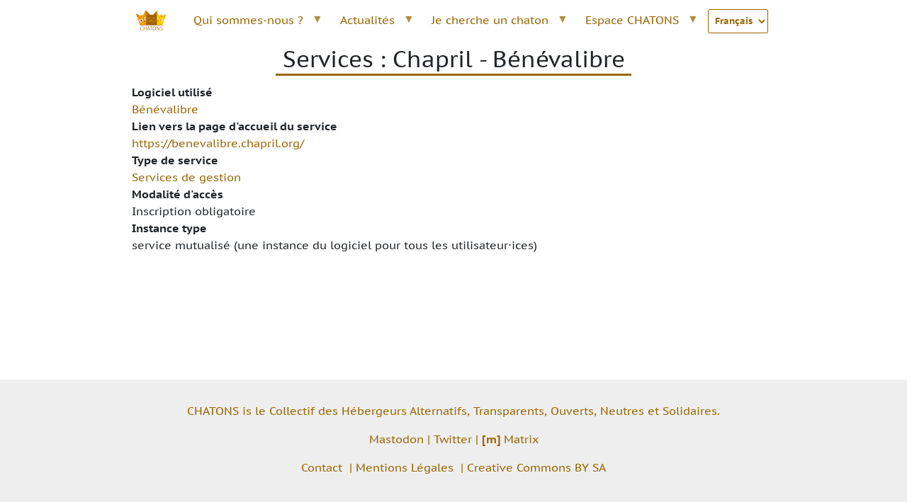

--- FILE ---
content_type: text/html; charset=UTF-8
request_url: https://www.chatons.org/node/6462
body_size: 5133
content:

<!DOCTYPE html>
<html lang="fr" dir="ltr" prefix="content: http://purl.org/rss/1.0/modules/content/  dc: http://purl.org/dc/terms/  foaf: http://xmlns.com/foaf/0.1/  og: http://ogp.me/ns#  rdfs: http://www.w3.org/2000/01/rdf-schema#  schema: http://schema.org/  sioc: http://rdfs.org/sioc/ns#  sioct: http://rdfs.org/sioc/types#  skos: http://www.w3.org/2004/02/skos/core#  xsd: http://www.w3.org/2001/XMLSchema# " class="h-100">
  <head>
    <meta charset="utf-8" />
<script>var _paq = _paq || [];(function(){var u=(("https:" == document.location.protocol) ? "https://stats.framasoft.org/" : "https://stats.framasoft.org/");_paq.push(["setSiteId", "55"]);_paq.push(["setTrackerUrl", u+"matomo.php"]);_paq.push(["setDoNotTrack", 1]);_paq.push(["trackPageView"]);_paq.push(["setIgnoreClasses", ["no-tracking","colorbox"]]);_paq.push(["enableLinkTracking"]);var d=document,g=d.createElement("script"),s=d.getElementsByTagName("script")[0];g.type="text/javascript";g.defer=true;g.async=true;g.src=u+"matomo.js";s.parentNode.insertBefore(g,s);})();</script>
<meta name="Generator" content="Drupal 8 (https://www.drupal.org)" />
<meta name="MobileOptimized" content="width" />
<meta name="HandheldFriendly" content="true" />
<meta name="viewport" content="width=device-width, initial-scale=1.0" />
<link rel="shortcut icon" href="/themes/custom/chatons_theme/favicon.ico" type="image/vnd.microsoft.icon" />
<link rel="alternate" hreflang="fr" href="https://www.chatons.org/node/6462" />
<link rel="canonical" href="https://www.chatons.org/node/6462" />
<link rel="shortlink" href="https://www.chatons.org/node/6462" />
<link rel="revision" href="https://www.chatons.org/node/6462" />

    <title>Services : Chapril - Bénévalibre | CHATONS</title>
    <link rel="stylesheet" media="all" href="/sites/default/files/css/css_CPymB3wjlr1rXaPcfbda9a1aEMxaFolf1UDbnPcb49w.css" />
<link rel="stylesheet" media="all" href="/sites/default/files/css/css_m_iZ-rgQ7_AiVyDS4rO3PJtrYGBjGwtmpApM-ZWHtOE.css" />

    
<!--[if lte IE 8]>
<script src="/sites/default/files/js/js_VtafjXmRvoUgAzqzYTA3Wrjkx9wcWhjP0G4ZnnqRamA.js"></script>
<![endif]-->

  </head>
  <body class="path-node page-node-type-software-info   d-flex flex-column h-100">
        <a href="#main-content" class="visually-hidden focusable skip-link">
      Aller au contenu principal
    </a>
    
      <div class="dialog-off-canvas-main-canvas d-flex flex-column h-100" data-off-canvas-main-canvas>
    

<header>
    <div class="region region-header">
    <div data-drupal-messages-fallback class="hidden"></div>

  </div>
  

    
  <nav class="navbar navbar-expand-lg   ">
    <div class="container row mx-auto">
      <div class="col-auto p-0">
        
      </div>

      <div class="col-3 col-md-auto p-0 text-right">
        <button class="navbar-toggler collapsed" type="button" data-toggle="collapse"
                data-target="#navbarSupportedContent" aria-controls="navbarSupportedContent"
                aria-expanded="false" aria-label="Toggle navigation">
          <span class="navbar-toggler-icon"></span>
        </button>
      </div>

      <div class="collapse navbar-collapse col-12 col-md-auto p-0 justify-content-end" id="navbarSupportedContent">
          <div class="region region-nav-main">
    <div id="block-chatons-theme-navigationprincipale" class="block block-superfish block-superfishmain">
  
    
      
<ul id="superfish-main" class="menu sf-menu sf-main sf-horizontal sf-style-white">
  
<li id="main-standardfront-page" class="sf-depth-1 sf-no-children"><a href="/" class="sf-depth-1">Accueil</a></li><li id="main-menu-link-contentb9945b59-0057-4554-94d3-5977f36fd88a" class="sf-depth-1 menuparent"><a href="/presentation" class="sf-depth-1 menuparent">Qui sommes-nous ?</a><ul><li id="main-menu-link-content3518eb29-bb6d-4f58-9af4-8e6e67aa25f6" class="sf-depth-2 sf-no-children"><a href="/presentation" class="sf-depth-2">Présentation</a></li><li id="main-menu-link-content969cbda4-45cb-4fc0-9641-6dce8be7faa0" class="sf-depth-2 sf-no-children"><a href="/manifeste" class="sf-depth-2">Manifeste</a></li><li id="main-menu-link-contente237c966-431c-42fb-a782-446cf89405c7" class="sf-depth-2 sf-no-children"><a href="/charte" class="sf-depth-2">Charte</a></li><li id="main-menu-link-contentedeb3193-7fb9-4382-8db8-47e1def6d4fa" class="sf-depth-2 sf-no-children"><a href="/faq" class="sf-depth-2">FAQ</a></li></ul></li><li id="main-menu-link-content1874fddc-228a-415b-b067-1ba4071b9d9a" class="sf-depth-1 menuparent"><a href="/news" class="sf-depth-1 menuparent">Actualités</a><ul><li id="main-menu-link-content30dd53c2-1ebf-43df-8610-a58e86409969" class="sf-depth-2 sf-no-children"><a href="/news" class="sf-depth-2">Dernières actualités</a></li><li id="main-menu-link-content0081e45f-7942-45c7-9f88-76db1bc351a9" class="sf-depth-2 sf-no-children"><a href="/rss-chatons" class="sf-depth-2">Flux RSS des chatons</a></li><li id="main-menu-link-contente49cee34-a573-4081-925b-b46ba14a1ec5" class="sf-depth-2 sf-no-children"><a href="/presse" class="sf-depth-2">Espace presse et médias</a></li><li id="main-menu-link-content7c89dda2-f42b-4fc6-b8da-34e810d0966c" class="sf-depth-2 sf-no-children"><a href="https://forum.chatons.org/c/collectif/newsletter/" title="lien vers les lettres d&#039;information du collectif" class="sf-depth-2 sf-external">Lettres d&#039;information</a></li></ul></li><li id="main-menu-link-content66204e40-ad7f-4bf7-b7a9-c77f1717c447" class="sf-depth-1 menuparent"><a href="/search/by-service" class="sf-depth-1 menuparent">Je cherche un chaton</a><ul><li id="main-menu-link-contentfb00a89a-60fa-49cc-a8e1-8b395510a642" class="sf-depth-2 sf-no-children"><a href="/search/by-service" class="sf-depth-2">Par service</a></li><li id="main-menu-link-contentff8b4135-f5e6-4452-8098-67755cb947e6" class="sf-depth-2 sf-no-children"><a href="/search/near-me" class="sf-depth-2">Par localisation</a></li><li id="main-menu-link-contentc0f73f1b-7bf8-47c5-aea9-62eb93d6f0bf" class="sf-depth-2 sf-no-children"><a href="https://www.chatons.org/search/geo-list" class="sf-depth-2 sf-external">Par code postal</a></li><li id="main-menu-link-content54a29cd4-9a77-4593-90c0-8692f407665b" class="sf-depth-2 sf-no-children"><a href="/search/other" class="sf-depth-2">Par d&#039;autres critères</a></li><li id="main-menu-link-content484a1663-4782-48da-80b9-5f84645c721f" class="sf-depth-2 sf-no-children"><a href="/chatons/all" class="sf-depth-2">Tous les chatons</a></li></ul></li><li id="main-menu-link-content0ed389ad-668c-4bec-bb4c-d14dd1259e57" class="sf-depth-1 menuparent"><a href="/outils" class="sf-depth-1 menuparent">Espace CHATONS</a><ul><li id="main-menu-link-contentcb4ade40-9859-47c1-8bff-6d6e6b2aa3fb" class="sf-depth-2 sf-no-children"><a href="/outils" class="sf-depth-2">Outils du collectif</a></li><li id="main-menu-link-content81d2984f-dd76-4d6a-92ae-2c3843a9717a" class="sf-depth-2 sf-no-children"><a href="https://wiki.chatons.org/doku.php" class="sf-depth-2 sf-external">Se documenter</a></li><li id="main-menu-link-contentf05b31c6-4443-4115-af27-7d717ec86468" class="sf-depth-2 sf-no-children"><a href="/rejoindre" class="sf-depth-2">Rejoindre le collectif</a></li><li id="main-menu-link-content0e5fedfe-f65c-42b6-a7a1-2e93a4dffc51" class="sf-depth-2 sf-no-children"><a href="/user/login" class="sf-depth-2">Se connecter</a></li></ul></li>
</ul>

  </div>
<div id="block-languagedropdownswitcher" class="block block-lang-dropdown block-language-dropdown-blocklanguage-interface">
  
    
      <form class="lang-dropdown-form lang_dropdown_form clearfix language_interface" id="lang_dropdown_form_lang-dropdown-form" data-drupal-selector="lang-dropdown-form" action="/node/6462" method="post" accept-charset="UTF-8">
  <div class="js-form-item form-item js-form-type-select form-type-select js-form-item-lang-dropdown-select form-item-lang-dropdown-select form-no-label">
      <label for="edit-lang-dropdown-select" class="visually-hidden">Select your language</label>
        <select style="width:165px" class="lang-dropdown-select-element form-select form-control" data-lang-dropdown-id="lang-dropdown-form" data-drupal-selector="edit-lang-dropdown-select" id="edit-lang-dropdown-select" name="lang_dropdown_select"><option value="fr" selected="selected">Français</option><option value="en">English</option><option value="de">German</option></select>
        </div>

  <input data-drupal-selector="edit-fr" type="hidden" name="fr" value="/node/6462" class="form-control" />


  <input data-drupal-selector="edit-en" type="hidden" name="en" value="/en/node/6462" class="form-control" />


  <input data-drupal-selector="edit-de" type="hidden" name="de" value="/de/node/6462" class="form-control" />

<noscript><div>
  <input data-drupal-selector="edit-submit" type="submit" id="edit-submit" name="op" value="Go" class="button js-form-submit form-submit btn btn-primary" />

</div></noscript>
  <input autocomplete="off" data-drupal-selector="form-udjb065chrpukf3grvneb6rxfbt7km-lq8qgkkrqkzc" type="hidden" name="form_build_id" value="form-UdJB065chRpuKf3GrVNeB6RxfBt7Km_lQ8QGkKRQKZc" class="form-control" />


  <input data-drupal-selector="edit-lang-dropdown-form" type="hidden" name="form_id" value="lang_dropdown_form" class="form-control" />


</form>

  </div>

  </div>
      
              
      </div>
    </div>
  </nav>
  
</header>

<main role="main">
  <a id="main-content" tabindex="-1"></a>
    
    
  

  <div class="container">
        <div class="row no-gutters">
            <div class="order-1 order-lg-2 col-12">
          <div class="region region-content">
    <div id="block-chatons-theme-page-title" class="block block-core block-page-title-block">
  
    
      
  <h1 class="display-4 text-center page-title"><span class="field field--name-title field--type-string field--label-hidden">Services : Chapril - Bénévalibre</span>
</h1>


  </div>
<div id="block-chatons-theme-content" class="block block-system block-system-main-block">
  
    
      
<article data-history-node-id="6462" role="article" about="/node/6462" class="node node--type-software-info node--view-mode-full">

  
    

  
  <div class="node__content">
    
  <div class="field field--name-field-software field--type-entity-reference field--label-above">
    <div class="field__label">Logiciel utilisé</div>
              <div class="field__item"><a href="/taxonomy/term/310" hreflang="fr">Bénévalibre</a></div>
          </div>

  <div class="field field--name-field-service-url field--type-link field--label-above">
    <div class="field__label">Lien vers la page d&#039;accueil du service</div>
              <div class="field__item"><a href="https://benevalibre.chapril.org/">https://benevalibre.chapril.org/</a></div>
          </div>

  <div class="field field--name-service-type field--type-entity-reference field--label-above">
    <div class="field__label">Type de service</div>
          <div class="field__items">
              <div class="field__item"><a href="/taxonomy/term/155" hreflang="fr">Services de gestion</a></div>
              </div>
      </div>

  <div class="field field--name-field-access-type field--type-list-string field--label-above">
    <div class="field__label">Modalité d&#039;accès</div>
              <div class="field__item">Inscription obligatoire</div>
          </div>

  <div class="field field--name-field-is-shared field--type-list-string field--label-above">
    <div class="field__label">Instance type</div>
          <div class="field__items">
              <div class="field__item">service mutualisé (une instance du logiciel pour tous les utilisateur⋅ices)</div>
              </div>
      </div>

  </div>

</article>

  </div>

  </div>

      </div>
          </div>
  </div>

</main>

<footer class="mt-auto     ">
  <div class="container">
      <div class="region region-footer">
    <div id="block-chatons-theme-footerchatons" class="block block-block-content block-block-contentcc2e4ec1-0c1f-4533-847f-5021b3ce4e34">
  
    
      
            <div class="clearfix text-formatted field field--name-body field--type-text-with-summary field--label-hidden field__item"><div class="text-center">
<p>CHATONS is le Collectif des Hébergeurs Alternatifs, Transparents, Ouverts, Neutres et Solidaires.</p>

<p><a href="https://framapiaf.org/@ChatonsOrg" title="Chatons on Mastodon">Mastodon</a> | <a href="https://twitter.com/ChatonsOrg" title="Chatons on Twitter">Twitter</a> | <a href="https://matrix.to/#/#chatons:matrix.underworld.fr" title="Chatons on Matrix"><strong>[m] </strong>Matrix</a></p>

<p><a href="https://www.chatons.org/contact">Contact</a>  | <a href="https://www.chatons.org/mentions-legales">Mentions Légales</a>  | <a href="https://creativecommons.org/licenses/by-sa/4.0/legalcode.fr"> Creative Commons BY SA</a></p>
</div>
</div>
      
  </div>

  </div>

  </div>
</footer>

  </div>

    
    <script type="application/json" data-drupal-selector="drupal-settings-json">{"path":{"baseUrl":"\/","scriptPath":null,"pathPrefix":"","currentPath":"node\/6462","currentPathIsAdmin":false,"isFront":false,"currentLanguage":"fr"},"pluralDelimiter":"\u0003","suppressDeprecationErrors":true,"matomo":{"disableCookies":false,"trackMailto":true,"trackColorbox":true},"superfish":{"superfish-main":{"id":"superfish-main","sf":{"animation":{"opacity":"show","height":"show"},"speed":"fast"},"plugins":{"touchscreen":{"behaviour":"0","mode":"always_active"},"smallscreen":{"mode":"window_width","type":"select","addSelected":true,"title":"Navigation principale"},"supposition":true,"supersubs":true}}},"lang_dropdown":{"lang-dropdown-form":{"key":"lang-dropdown-form"}},"ajaxTrustedUrl":{"form_action_p_pvdeGsVG5zNF_XLGPTvYSKCf43t8qZYSwcfZl2uzM":true},"user":{"uid":0,"permissionsHash":"4d9db1254064cca35ca6fb4ca5154821ce47ceaef3cd3a0165fe0a981051128f"}}</script>
<script src="/sites/default/files/js/js_CFT2H0YfyYUwWxYXbWcygdhBy8aR_8QWg19N6uv1ehk.js"></script>

  </body>
</html>


--- FILE ---
content_type: image/svg+xml
request_url: https://www.chatons.org/themes/custom/chatons_theme/logo.svg
body_size: 16051
content:
<?xml version="1.0" encoding="UTF-8" standalone="no"?>
<!-- Generator: Adobe Illustrator 19.2.1, SVG Export Plug-In . SVG Version: 6.00 Build 0)  -->

<svg
   xmlns:dc="http://purl.org/dc/elements/1.1/"
   xmlns:cc="http://creativecommons.org/ns#"
   xmlns:rdf="http://www.w3.org/1999/02/22-rdf-syntax-ns#"
   xmlns:svg="http://www.w3.org/2000/svg"
   xmlns="http://www.w3.org/2000/svg"
   xmlns:sodipodi="http://sodipodi.sourceforge.net/DTD/sodipodi-0.dtd"
   xmlns:inkscape="http://www.inkscape.org/namespaces/inkscape"
   version="1.1"
   x="0px"
   y="0px"
   viewBox="0 0 1000 1000"
   style="enable-background:new 0 0 1000 1000;"
   xml:space="preserve"
   id="svg104"
   sodipodi:docname="logo_chatons_v3.svg"
   inkscape:version="0.92.1 r15371"
   inkscape:export-filename="/home/lise/Bureau/logo_chatons_v3.png"
   inkscape:export-xdpi="240"
   inkscape:export-ydpi="240"><metadata
     id="metadata110"><rdf:RDF><cc:Work
         rdf:about=""><dc:format>image/svg+xml</dc:format><dc:type
           rdf:resource="http://purl.org/dc/dcmitype/StillImage" /><dc:title></dc:title></cc:Work></rdf:RDF></metadata><defs
     id="defs108" /><sodipodi:namedview
     pagecolor="#ffffff"
     bordercolor="#666666"
     borderopacity="1"
     objecttolerance="10"
     gridtolerance="10"
     guidetolerance="10"
     inkscape:pageopacity="0"
     inkscape:pageshadow="2"
     inkscape:window-width="1360"
     inkscape:window-height="713"
     id="namedview106"
     showgrid="false"
     inkscape:zoom="0.6675088"
     inkscape:cx="738.84335"
     inkscape:cy="536.64652"
     inkscape:window-x="0"
     inkscape:window-y="0"
     inkscape:window-maximized="1"
     inkscape:current-layer="Calque_4" /><style
     type="text/css"
     id="style2">
	.st0{fill:#FECA5D;}
	.st1{fill:#CC9237;}
	.st2{fill:#FFFFFF;}
	.st3{fill:none;stroke:#CC9237;stroke-width:5;stroke-miterlimit:10;}
	.st4{fill:#E5AE37;}
	.st5{fill:none;stroke:#FECA5D;stroke-width:5;stroke-miterlimit:10;}
	.st6{fill:none;stroke:#FFFFFF;stroke-width:4;stroke-miterlimit:10;}
	.st7{fill:none;stroke:#FFFFFF;stroke-width:2;stroke-miterlimit:10;}
</style><g
     id="Calque_4"><polygon
       class="st0"
       points="13.5,240.1 169.9,314.8 255.4,284 331,120.5 505.4,604.4 144.8,604.4 "
       id="polygon4"
       style="fill:#f0980c;fill-opacity:1" /><polygon
       class="st1"
       points="95.8,355 66.1,357.3 28.9,264 "
       id="polygon6"
       style="fill:#a46708;fill-opacity:1" /><polyline
       class="st1"
       points="364.1,244.3 329.6,150 340.6,262.8  "
       id="polyline8"
       style="fill:#a46708;fill-opacity:1" /><circle
       transform="matrix(0.9877,-0.1564,0.1564,0.9877,-59.4858,58.6365)"
       class="st2"
       cx="342.89999"
       cy="407.29999"
       id="ellipse10"
       r="55.700001"
       style="fill:#ffffff" /><ellipse
       transform="matrix(0.9877,-0.1564,0.1564,0.9877,-59.7545,58.7579)"
       class="st1"
       cx="343.5"
       cy="409.10001"
       rx="29.700001"
       ry="37.099998"
       id="ellipse12"
       style="fill:#a46708;fill-opacity:1" /><circle
       transform="matrix(0.9877,-0.1564,0.1564,0.9877,-70.4956,34.5851)"
       class="st2"
       cx="184.5"
       cy="465.20001"
       id="ellipse14"
       r="55.700001"
       style="fill:#ffffff" /><polygon
       class="st1"
       points="304.1,475.8 314.1,480.4 299.9,510.6 282.5,516.8 253.3,503.1 257.9,492.4 "
       id="polygon16"
       style="fill:#a46708;fill-opacity:1" /><path
       class="st2"
       d="m 301.7,517.3 c -7.8,6.7 32.3,20.9 71.2,5.6 15.4,-6 47.6,-29.3 46,-34.1 0,0 -25.5,24.6 -56.5,22.3 -29.8,-2.3 -47.7,-4.9 -60.7,6.2 z"
       id="path18"
       inkscape:connector-curvature="0"
       style="fill:#f9cc01;fill-opacity:1" /><ellipse
       transform="matrix(0.8604,-0.5096,0.5096,0.8604,-212.1454,159.5454)"
       class="st1"
       cx="185.2"
       cy="467"
       rx="29.700001"
       ry="37.099998"
       id="ellipse20"
       style="fill:#a46708;fill-opacity:1" /><path
       class="st2"
       d="m 289.3,521.8 c 10.3,0.2 -11.5,36.7 -51.3,49.7 -15.7,5.1 -55.3,7.8 -57.2,3 0,0 35.3,2.7 57.7,-18.9 21.6,-20.7 33.8,-34.1 50.8,-33.8 z"
       id="path22"
       inkscape:connector-curvature="0"
       style="fill:#f9cc01;fill-opacity:1" /><path
       class="st3"
       d="m 297.6,527.6 c 4,11 -11.4,26.6 -34.4,34.9"
       id="path24"
       inkscape:connector-curvature="0"
       style="fill:none;stroke:#a46708;stroke-width:5;stroke-miterlimit:10;stroke-opacity:1" /><path
       class="st3"
       d="m 298.4,527.3 c 4,11 25.8,13.2 48.7,4.9"
       id="path26"
       inkscape:connector-curvature="0"
       style="fill:none;stroke:#a46708;stroke-width:5;stroke-miterlimit:10;stroke-opacity:1" /></g><g
     id="Calque_3"><polygon
       class="st4"
       points="655.3,143.6 729.5,292.7 814.6,324.5 974.6,258.2 847.8,605.1 471.7,602.5 "
       id="polygon29"
       style="fill:#f9cc01;fill-opacity:1" /><polygon
       class="st0"
       points="647,281.9 622.8,264.4 654.9,169.2 "
       id="polygon31"
       style="fill:#f0980c;fill-opacity:1" /><polyline
       class="st0"
       points="923.2,371.1 957.9,276.9 893.3,370  "
       id="polyline33"
       style="fill:#f0980c;fill-opacity:1" /><polygon
       class="st0"
       points="741.9,470.3 746.4,480.3 716.1,494.1 698.8,487.6 685.4,458.3 695.8,453.1 "
       id="polygon35"
       style="fill:#f0980c;fill-opacity:1" /><path
       class="st5"
       d="m 703.2,504.5 c -4.1,10.9 -25.9,12.9 -48.8,4.3"
       id="path37"
       inkscape:connector-curvature="0"
       style="fill:none;stroke:#f0980c;stroke-width:5;stroke-miterlimit:10;stroke-opacity:1" /><path
       class="st5"
       d="m 703.2,504.5 c -4.1,10.9 11.1,26.7 34,35.3"
       id="path39"
       inkscape:connector-curvature="0"
       style="fill:none;stroke:#f0980c;stroke-width:5;stroke-miterlimit:10;stroke-opacity:1" /><ellipse
       transform="matrix(0.1682,-0.9858,0.9858,0.1682,236.7114,1166.6821)"
       class="st2"
       cx="809.59998"
       cy="443.10001"
       rx="42.700001"
       ry="53.900002"
       id="ellipse41"
       style="fill:#ffffff" /><circle
       transform="matrix(0.1682,-0.9858,0.9858,0.1682,227.2142,1156.5929)"
       class="st0"
       cx="798.90002"
       cy="443.70001"
       id="ellipse43"
       r="33.700001"
       style="fill:#f0980c;fill-opacity:1" /><ellipse
       transform="matrix(0.5198,-0.8543,0.8543,0.5198,-14.1075,747.7414)"
       class="st2"
       cx="658.09998"
       cy="386.39999"
       rx="42.700001"
       ry="53.900002"
       id="ellipse45"
       style="fill:#ffffff" /><path
       class="st0"
       d="m 622.8,371.9 c 9.7,-15.9 30.4,-21 46.3,-11.3 19.2,11.7 17.6,35.9 11.3,46.3 -9.7,15.9 -30.4,21 -46.3,11.3 -16,-9.7 -21,-30.4 -11.3,-46.3 z"
       id="path47"
       inkscape:connector-curvature="0"
       style="fill:#f0980c;fill-opacity:1" /><polyline
       class="st0"
       points="819.3,389 818.3,324 883.4,323  "
       id="polyline49"
       style="fill:#f0980c;fill-opacity:1" /><polyline
       class="st0"
       points="754.1,324.9 819.2,324 818.2,258.9  "
       id="polyline51"
       style="fill:#f0980c;fill-opacity:1" /><circle
       transform="matrix(0.9999,-0.01505521,0.01505521,0.9999,-4.7848,12.3569)"
       class="st1"
       cx="818.29999"
       cy="324"
       id="ellipse53"
       r="9.8000002"
       style="fill:#a46708;fill-opacity:1" /></g><g
     id="Calque_2"><polygon
       class="st1"
       points="340.3,160 463.5,283.6 554.4,283.5 680.2,167.8 680.4,609.4 335.6,607.7 "
       id="polygon56"
       style="fill:#a46708;fill-opacity:1" /><polygon
       class="st0"
       points="382,292.4 353.3,284.5 349.8,184.2 "
       id="polygon58"
       style="fill:#f0980c;fill-opacity:1" /><polyline
       class="st0"
       points="672.1,288.4 671.6,188 643.7,297.9  "
       id="polyline60"
       style="fill:#f0980c;fill-opacity:1" /><polygon
       class="st0"
       points="530.6,451.1 538.3,458.8 514.8,482.4 496.3,482.4 473.5,459.6 481.4,451.1 "
       id="polygon62"
       style="fill:#f0980c;fill-opacity:1" /><path
       class="st5"
       d="m 506.4,496.7 c 0,11.7 -19.7,21.2 -44.1,21.2"
       id="path64"
       inkscape:connector-curvature="0"
       style="fill:none;stroke:#f0980c;stroke-width:5;stroke-miterlimit:10;stroke-opacity:1" /><path
       class="st5"
       d="m 506.4,496.7 c 0,11.7 19.8,21.1 44.2,21.1"
       id="path66"
       inkscape:connector-curvature="0"
       style="fill:none;stroke:#f0980c;stroke-width:5;stroke-miterlimit:10;stroke-opacity:1" /><path
       class="st6"
       d="m 361.9,406 c 31.9,-29.7 81.8,-28 111.6,3.9"
       id="path68"
       inkscape:connector-curvature="0"
       style="fill:none;stroke:#ffffff;stroke-width:4;stroke-miterlimit:10" /><path
       class="st6"
       d="M 642.9,405.7 C 610.9,376 561,377.9 531.3,409.9"
       id="path70"
       inkscape:connector-curvature="0"
       style="fill:none;stroke:#ffffff;stroke-width:4;stroke-miterlimit:10" /><path
       class="st7"
       d="m 466.5,490.1 c 0,-10.4 -38.9,-18.8 -86.9,-18.7"
       id="path72"
       inkscape:connector-curvature="0"
       style="fill:none;stroke:#ffffff;stroke-width:2;stroke-miterlimit:10" /><path
       class="st7"
       d="m 462.2,493.4 c 0,-3.9 -44.8,-7 -100.3,-6.9"
       id="path74"
       inkscape:connector-curvature="0"
       style="fill:none;stroke:#ffffff;stroke-width:2;stroke-miterlimit:10" /><path
       class="st7"
       d="m 466.5,502.3 c 0,2.7 -37,5 -82.7,5"
       id="path76"
       inkscape:connector-curvature="0"
       style="fill:none;stroke:#ffffff;stroke-width:2;stroke-miterlimit:10" /><path
       class="st7"
       d="m 538.9,490.6 c 0,-10.4 38.9,-18.8 86.9,-18.9"
       id="path78"
       inkscape:connector-curvature="0"
       style="fill:none;stroke:#ffffff;stroke-width:2;stroke-miterlimit:10" /><path
       class="st7"
       d="m 543.1,493.9 c 0,-3.9 44.8,-7.1 100.2,-7.2"
       id="path80"
       inkscape:connector-curvature="0"
       style="fill:none;stroke:#ffffff;stroke-width:2;stroke-miterlimit:10" /><path
       class="st7"
       d="m 538.9,502.9 c 0,2.7 37,4.9 82.7,4.8"
       id="path82"
       inkscape:connector-curvature="0"
       style="fill:none;stroke:#ffffff;stroke-width:2;stroke-miterlimit:10" /></g><g
     id="Calque_1"><rect
       x="143.7"
       y="602.5"
       class="st1"
       width="705.5"
       height="13.8"
       id="rect85"
       style="fill:#a46708;fill-opacity:1" /><g
       id="g101"><path
         class="st1"
         d="m 234.4,759.5 c 0.9,1.7 1.7,3.4 2.4,4.9 0.7,1.6 1.2,3.2 1.5,4.9 -3.8,1.9 -8.4,3.4 -13.7,4.5 -5.3,1.1 -10.9,1.6 -16.8,1.6 -8.3,0 -15.8,-1.4 -22.6,-4.1 -6.8,-2.7 -12.7,-6.7 -17.6,-11.9 -4.9,-5.2 -8.6,-11.7 -11.4,-19.4 -2.7,-7.7 -4.1,-16.6 -4.1,-26.6 0,-10.2 1.3,-19.4 4,-27.4 2.7,-8 6.4,-14.8 11.2,-20.3 4.8,-5.5 10.6,-9.7 17.5,-12.6 6.8,-2.9 14.5,-4.3 23,-4.3 7.1,0 13.1,0.5 17.8,1.5 4.7,1 8.2,1.9 10.3,2.6 -0.2,2 -0.5,3.8 -0.9,5.1 -0.4,1.4 -1,3 -1.8,4.9 -1.5,-0.5 -3,-0.9 -4.5,-1.4 -1.5,-0.5 -3.3,-0.9 -5.2,-1.2 -1.9,-0.3 -4.2,-0.6 -6.7,-0.9 -2.5,-0.2 -5.5,-0.3 -8.9,-0.3 -6.7,0 -12.7,1.2 -18,3.7 -5.3,2.4 -9.8,6 -13.6,10.7 -3.7,4.7 -6.6,10.3 -8.6,17.1 -2,6.7 -3.1,14.3 -3.1,22.9 0,8.8 1.1,16.4 3.4,22.9 2.3,6.5 5.4,11.9 9.4,16.1 4,4.3 8.7,7.4 14.1,9.5 5.4,2 11.2,3.1 17.4,3.1 5.3,0 10.1,-0.5 14.5,-1.5 4.5,-1.2 8.1,-2.5 11,-4.1 z"
         id="path87"
         inkscape:connector-curvature="0"
         style="fill:#a46708;fill-opacity:1" /><path
         class="st1"
         d="m 263.3,650.9 c 0.8,-0.1 1.8,-0.2 2.9,-0.3 1.1,-0.1 2.1,-0.1 3.1,-0.1 1,0 2,0 3.1,0.1 1,0.1 1.9,0.1 2.7,0.3 v 52.2 h 60 v -52.2 c 0.8,-0.1 1.7,-0.2 2.7,-0.3 1,-0.1 2,-0.1 3.1,-0.1 0.9,0 1.9,0 3.1,0.1 1.1,0.1 2.1,0.1 2.9,0.3 v 122.6 c -0.7,0.1 -1.6,0.2 -2.6,0.3 -1.1,0.1 -2.2,0.1 -3.3,0.1 -1,0 -2,0 -3.1,-0.1 -1,-0.1 -1.9,-0.1 -2.7,-0.3 v -59.7 h -60 v 59.7 c -0.8,0.1 -1.7,0.2 -2.7,0.3 -1,0.1 -2,0.1 -3.1,0.1 -1.1,0 -2.2,0 -3.3,-0.1 -1.1,-0.1 -2,-0.1 -2.6,-0.3 V 650.9 Z"
         id="path89"
         inkscape:connector-curvature="0"
         style="fill:#a46708;fill-opacity:1" /><path
         class="st1"
         d="m 407.9,650.9 c 0.8,-0.1 1.9,-0.2 3.2,-0.3 1.4,-0.1 2.6,-0.1 3.7,-0.1 1.2,0 2.5,0 3.8,0.1 1.3,0.1 2.3,0.1 3.1,0.3 l 40.7,122.6 c -0.7,0.1 -1.6,0.2 -2.9,0.3 -1.2,0.1 -2.4,0.1 -3.6,0.1 -1,0 -2.1,0 -3.2,-0.1 -1.1,-0.1 -2.1,-0.1 -2.9,-0.3 l -10.2,-31.2 h -50.2 l -9.7,31.2 c -0.9,0.1 -2,0.2 -3.1,0.3 -1.2,0.1 -2.3,0.1 -3.3,0.1 -1.1,0 -2.3,0 -3.5,-0.1 -1.2,-0.1 -2.1,-0.1 -2.8,-0.3 z m 28.5,80.5 -21.9,-68.2 -21.5,68.2 z"
         id="path91"
         inkscape:connector-curvature="0"
         style="fill:#a46708;fill-opacity:1" /><path
         class="st1"
         d="m 491.9,661.5 h -32.7 c -0.1,-0.7 -0.2,-1.5 -0.3,-2.5 -0.1,-1 -0.1,-1.9 -0.1,-2.8 0,-0.8 0,-1.7 0.1,-2.7 0.1,-1 0.1,-1.9 0.3,-2.6 h 77.2 c 0.1,0.7 0.2,1.5 0.3,2.4 0.1,0.9 0.1,1.8 0.1,2.7 0,0.8 0,1.7 -0.1,2.8 -0.1,1.1 -0.1,2 -0.3,2.6 h -32.7 v 112.1 c -0.8,0.1 -1.7,0.2 -2.7,0.3 -1,0.1 -2,0.1 -3.1,0.1 -1.1,0 -2.2,0 -3.3,-0.1 -1.1,-0.1 -2,-0.1 -2.6,-0.3 v -112 z"
         id="path93"
         inkscape:connector-curvature="0"
         style="fill:#a46708;fill-opacity:1" /><path
         class="st1"
         d="m 594.5,775.6 c -8.5,0 -15.9,-1.6 -22.2,-4.7 -6.3,-3.1 -11.6,-7.5 -15.7,-13.1 -4.1,-5.6 -7.2,-12.3 -9.3,-20.1 -2.1,-7.8 -3.1,-16.3 -3.1,-25.5 0,-9.2 1,-17.7 3.1,-25.4 2.1,-7.7 5.2,-14.4 9.3,-20 4.1,-5.6 9.4,-10 15.7,-13.1 6.3,-3.1 13.7,-4.7 22.2,-4.7 8.5,0 15.9,1.6 22.2,4.7 6.3,3.1 11.6,7.5 15.7,13.1 4.1,5.6 7.2,12.3 9.3,20 2.1,7.7 3.1,16.2 3.1,25.4 0,9.2 -1,17.7 -3.1,25.5 -2.1,7.8 -5.2,14.5 -9.3,20.1 -4.1,5.6 -9.4,10 -15.7,13.1 -6.3,3.1 -13.7,4.7 -22.2,4.7 z m 0,-10.8 c 6.6,0 12.2,-1.3 17,-3.8 4.8,-2.6 8.7,-6.2 11.9,-10.8 3.2,-4.7 5.5,-10.2 7,-16.7 1.5,-6.5 2.3,-13.6 2.3,-21.3 0,-7.7 -0.8,-14.8 -2.3,-21.3 -1.5,-6.5 -3.9,-12 -7,-16.6 -3.2,-4.6 -7.1,-8.2 -11.9,-10.7 -4.7,-2.6 -10.4,-3.8 -17,-3.8 -6.6,0 -12.2,1.3 -17,3.8 -4.8,2.6 -8.8,6.1 -11.9,10.7 -3.1,4.6 -5.4,10.1 -7,16.6 -1.5,6.5 -2.3,13.6 -2.3,21.3 0,7.7 0.8,14.8 2.3,21.3 1.5,6.5 3.8,12.1 7,16.7 3.1,4.7 7.1,8.3 11.9,10.8 4.7,2.6 10.4,3.8 17,3.8 z"
         id="path95"
         inkscape:connector-curvature="0"
         style="fill:#a46708;fill-opacity:1" /><path
         class="st1"
         d="m 672.8,650.9 c 0.8,-0.1 1.8,-0.2 3.1,-0.3 1.3,-0.1 2.4,-0.1 3.3,-0.1 0.9,0 2,0 3.2,0.1 1.2,0.1 2.3,0.1 3.1,0.3 l 58.3,102.7 V 650.9 c 0.8,-0.1 1.7,-0.2 2.6,-0.3 1,-0.1 2,-0.1 3,-0.1 0.9,0 1.9,0 3,0.1 1.1,0.1 2,0.1 2.8,0.3 v 122.6 c -0.7,0.1 -1.7,0.2 -3,0.3 -1.3,0.1 -2.5,0.1 -3.5,0.1 -0.9,0 -2,0 -3.2,-0.1 -1.2,-0.1 -2.3,-0.1 -3.1,-0.3 L 684.1,671.7 v 101.8 c -0.8,0.1 -1.7,0.2 -2.6,0.3 -1,0.1 -2,0.1 -3,0.1 -1.1,0 -2.2,0 -3.2,-0.1 -1,-0.1 -1.9,-0.1 -2.5,-0.3 z"
         id="path97"
         inkscape:connector-curvature="0"
         style="fill:#a46708;fill-opacity:1" /><path
         class="st1"
         d="m 784.9,759.9 c 1.6,0.5 3.2,1 4.9,1.5 1.7,0.6 3.6,1.1 5.7,1.5 2.1,0.5 4.4,0.9 7,1.2 2.6,0.3 5.6,0.5 9,0.5 5.4,0 10.1,-0.7 14,-2 3.9,-1.3 7.1,-3.1 9.7,-5.3 2.5,-2.2 4.4,-4.8 5.7,-7.8 1.2,-3 1.9,-6.3 1.9,-9.8 0,-3.4 -0.4,-6.3 -1.3,-8.8 -0.8,-2.4 -2.3,-4.7 -4.4,-6.7 -2.1,-2 -5,-4 -8.6,-5.9 -3.7,-1.9 -8.3,-3.9 -13.8,-6.1 -4,-1.5 -7.7,-3.1 -11.3,-4.8 -3.6,-1.7 -6.7,-3.8 -9.4,-6.2 -2.7,-2.4 -4.9,-5.4 -6.4,-8.8 -1.6,-3.4 -2.4,-7.7 -2.4,-12.8 0,-9.2 3.3,-16.7 9.9,-22.3 6.6,-5.7 16.3,-8.5 28.9,-8.5 2.5,0 5,0.1 7.5,0.3 2.5,0.2 4.9,0.5 7.1,0.9 2.2,0.3 4.2,0.7 6.1,1.2 1.9,0.5 3.4,0.9 4.5,1.2 -0.2,1.7 -0.5,3.4 -0.9,5.2 -0.4,1.8 -0.9,3.4 -1.4,5 -2.7,-0.9 -6.2,-1.7 -10.4,-2.5 -4.2,-0.7 -8.5,-1.1 -12.6,-1.1 -9.4,0 -16.1,1.9 -20.2,5.8 -4.1,3.9 -6.1,8.8 -6.1,14.7 0,3.1 0.6,5.7 1.9,8 1.2,2.3 3,4.3 5.2,6 2.2,1.7 4.8,3.3 7.9,4.7 3.1,1.4 6.3,2.8 9.8,4.2 4.7,1.9 9.2,3.9 13.3,6 4.1,2 7.7,4.4 10.6,7.2 2.9,2.7 5.3,5.9 7,9.6 1.7,3.7 2.5,8.2 2.5,13.4 0,5.9 -1,11.2 -3.1,15.8 -2.1,4.6 -5.1,8.5 -8.9,11.6 -3.8,3.1 -8.5,5.5 -14.1,7.2 -5.5,1.6 -11.8,2.5 -18.7,2.5 -6.7,0 -12.2,-0.5 -16.6,-1.4 -4.4,-1 -8.5,-2.1 -12.4,-3.3 0.2,-1.7 0.6,-3.6 1.2,-5.5 0.4,-2.2 1,-4 1.7,-5.6 z"
         id="path99"
         inkscape:connector-curvature="0"
         style="fill:#a46708;fill-opacity:1" /></g></g></svg>